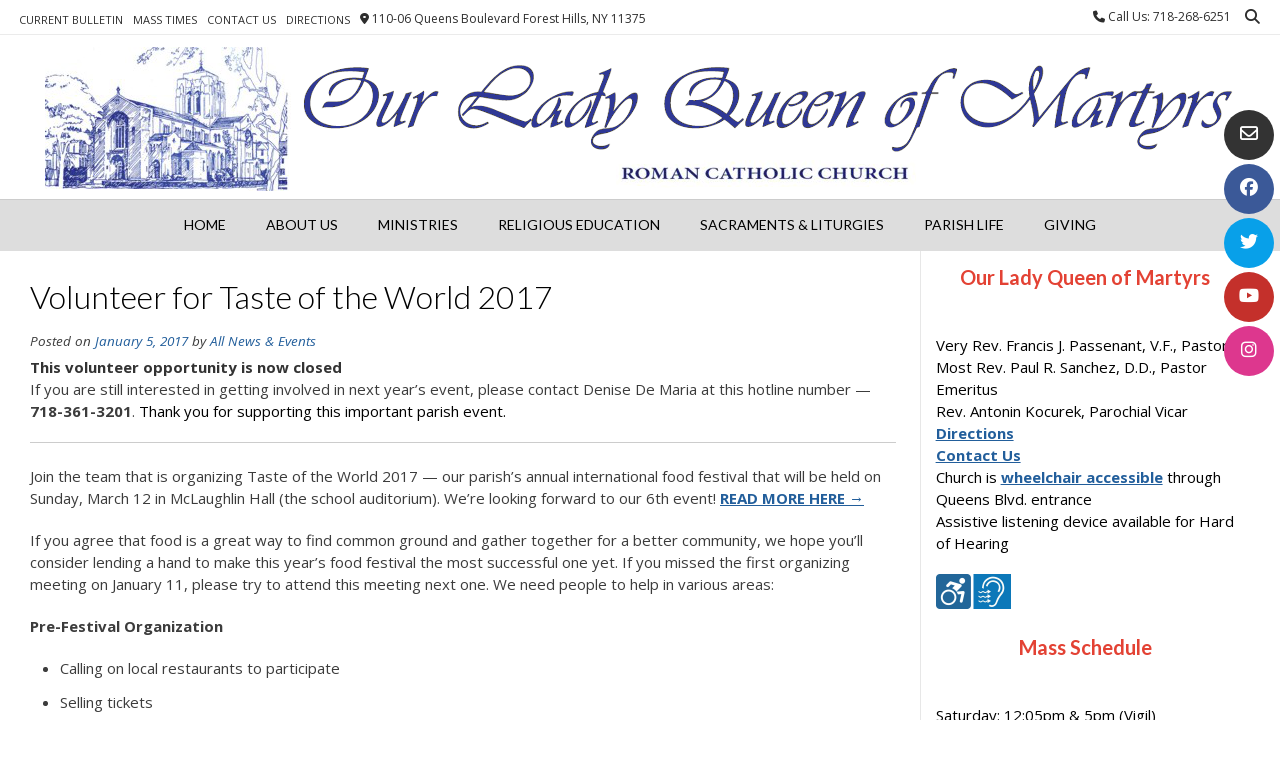

--- FILE ---
content_type: text/html; charset=UTF-8
request_url: https://ourladyqueenofmartyrs.org/volunteer-for-taste-of-the-world-2017/
body_size: 63899
content:
<!DOCTYPE html><!-- Vogue Premium -->
<html lang="en-US">
<head>
<meta charset="UTF-8">
<meta name="viewport" content="width=device-width, initial-scale=1">
<link rel="profile" href="https://gmpg.org/xfn/11">
<title>Volunteer for Taste of the World 2017 &#8211; Our Lady Queen of Martyrs</title>
<meta name='robots' content='max-image-preview:large' />
<link rel='dns-prefetch' href='//www.youtube.com' />
<link rel='dns-prefetch' href='//fonts.googleapis.com' />
<link rel="alternate" type="application/rss+xml" title="Our Lady Queen of Martyrs &raquo; Feed" href="https://ourladyqueenofmartyrs.org/feed/" />
<link rel="alternate" type="application/rss+xml" title="Our Lady Queen of Martyrs &raquo; Comments Feed" href="https://ourladyqueenofmartyrs.org/comments/feed/" />
<link rel="alternate" title="oEmbed (JSON)" type="application/json+oembed" href="https://ourladyqueenofmartyrs.org/wp-json/oembed/1.0/embed?url=https%3A%2F%2Fourladyqueenofmartyrs.org%2Fvolunteer-for-taste-of-the-world-2017%2F" />
<link rel="alternate" title="oEmbed (XML)" type="text/xml+oembed" href="https://ourladyqueenofmartyrs.org/wp-json/oembed/1.0/embed?url=https%3A%2F%2Fourladyqueenofmartyrs.org%2Fvolunteer-for-taste-of-the-world-2017%2F&#038;format=xml" />
<style id='wp-img-auto-sizes-contain-inline-css' type='text/css'>
img:is([sizes=auto i],[sizes^="auto," i]){contain-intrinsic-size:3000px 1500px}
/*# sourceURL=wp-img-auto-sizes-contain-inline-css */
</style>
<link rel='stylesheet' id='formidable-css' href='https://ourladyqueenofmartyrs.org/wp-content/plugins/formidable/css/formidableforms.css?ver=115231' type='text/css' media='all' />
<style id='wp-emoji-styles-inline-css' type='text/css'>

	img.wp-smiley, img.emoji {
		display: inline !important;
		border: none !important;
		box-shadow: none !important;
		height: 1em !important;
		width: 1em !important;
		margin: 0 0.07em !important;
		vertical-align: -0.1em !important;
		background: none !important;
		padding: 0 !important;
	}
/*# sourceURL=wp-emoji-styles-inline-css */
</style>
<style id='wp-block-library-inline-css' type='text/css'>
:root{--wp-block-synced-color:#7a00df;--wp-block-synced-color--rgb:122,0,223;--wp-bound-block-color:var(--wp-block-synced-color);--wp-editor-canvas-background:#ddd;--wp-admin-theme-color:#007cba;--wp-admin-theme-color--rgb:0,124,186;--wp-admin-theme-color-darker-10:#006ba1;--wp-admin-theme-color-darker-10--rgb:0,107,160.5;--wp-admin-theme-color-darker-20:#005a87;--wp-admin-theme-color-darker-20--rgb:0,90,135;--wp-admin-border-width-focus:2px}@media (min-resolution:192dpi){:root{--wp-admin-border-width-focus:1.5px}}.wp-element-button{cursor:pointer}:root .has-very-light-gray-background-color{background-color:#eee}:root .has-very-dark-gray-background-color{background-color:#313131}:root .has-very-light-gray-color{color:#eee}:root .has-very-dark-gray-color{color:#313131}:root .has-vivid-green-cyan-to-vivid-cyan-blue-gradient-background{background:linear-gradient(135deg,#00d084,#0693e3)}:root .has-purple-crush-gradient-background{background:linear-gradient(135deg,#34e2e4,#4721fb 50%,#ab1dfe)}:root .has-hazy-dawn-gradient-background{background:linear-gradient(135deg,#faaca8,#dad0ec)}:root .has-subdued-olive-gradient-background{background:linear-gradient(135deg,#fafae1,#67a671)}:root .has-atomic-cream-gradient-background{background:linear-gradient(135deg,#fdd79a,#004a59)}:root .has-nightshade-gradient-background{background:linear-gradient(135deg,#330968,#31cdcf)}:root .has-midnight-gradient-background{background:linear-gradient(135deg,#020381,#2874fc)}:root{--wp--preset--font-size--normal:16px;--wp--preset--font-size--huge:42px}.has-regular-font-size{font-size:1em}.has-larger-font-size{font-size:2.625em}.has-normal-font-size{font-size:var(--wp--preset--font-size--normal)}.has-huge-font-size{font-size:var(--wp--preset--font-size--huge)}.has-text-align-center{text-align:center}.has-text-align-left{text-align:left}.has-text-align-right{text-align:right}.has-fit-text{white-space:nowrap!important}#end-resizable-editor-section{display:none}.aligncenter{clear:both}.items-justified-left{justify-content:flex-start}.items-justified-center{justify-content:center}.items-justified-right{justify-content:flex-end}.items-justified-space-between{justify-content:space-between}.screen-reader-text{border:0;clip-path:inset(50%);height:1px;margin:-1px;overflow:hidden;padding:0;position:absolute;width:1px;word-wrap:normal!important}.screen-reader-text:focus{background-color:#ddd;clip-path:none;color:#444;display:block;font-size:1em;height:auto;left:5px;line-height:normal;padding:15px 23px 14px;text-decoration:none;top:5px;width:auto;z-index:100000}html :where(.has-border-color){border-style:solid}html :where([style*=border-top-color]){border-top-style:solid}html :where([style*=border-right-color]){border-right-style:solid}html :where([style*=border-bottom-color]){border-bottom-style:solid}html :where([style*=border-left-color]){border-left-style:solid}html :where([style*=border-width]){border-style:solid}html :where([style*=border-top-width]){border-top-style:solid}html :where([style*=border-right-width]){border-right-style:solid}html :where([style*=border-bottom-width]){border-bottom-style:solid}html :where([style*=border-left-width]){border-left-style:solid}html :where(img[class*=wp-image-]){height:auto;max-width:100%}:where(figure){margin:0 0 1em}html :where(.is-position-sticky){--wp-admin--admin-bar--position-offset:var(--wp-admin--admin-bar--height,0px)}@media screen and (max-width:600px){html :where(.is-position-sticky){--wp-admin--admin-bar--position-offset:0px}}

/*# sourceURL=wp-block-library-inline-css */
</style><style id='global-styles-inline-css' type='text/css'>
:root{--wp--preset--aspect-ratio--square: 1;--wp--preset--aspect-ratio--4-3: 4/3;--wp--preset--aspect-ratio--3-4: 3/4;--wp--preset--aspect-ratio--3-2: 3/2;--wp--preset--aspect-ratio--2-3: 2/3;--wp--preset--aspect-ratio--16-9: 16/9;--wp--preset--aspect-ratio--9-16: 9/16;--wp--preset--color--black: #000000;--wp--preset--color--cyan-bluish-gray: #abb8c3;--wp--preset--color--white: #ffffff;--wp--preset--color--pale-pink: #f78da7;--wp--preset--color--vivid-red: #cf2e2e;--wp--preset--color--luminous-vivid-orange: #ff6900;--wp--preset--color--luminous-vivid-amber: #fcb900;--wp--preset--color--light-green-cyan: #7bdcb5;--wp--preset--color--vivid-green-cyan: #00d084;--wp--preset--color--pale-cyan-blue: #8ed1fc;--wp--preset--color--vivid-cyan-blue: #0693e3;--wp--preset--color--vivid-purple: #9b51e0;--wp--preset--gradient--vivid-cyan-blue-to-vivid-purple: linear-gradient(135deg,rgb(6,147,227) 0%,rgb(155,81,224) 100%);--wp--preset--gradient--light-green-cyan-to-vivid-green-cyan: linear-gradient(135deg,rgb(122,220,180) 0%,rgb(0,208,130) 100%);--wp--preset--gradient--luminous-vivid-amber-to-luminous-vivid-orange: linear-gradient(135deg,rgb(252,185,0) 0%,rgb(255,105,0) 100%);--wp--preset--gradient--luminous-vivid-orange-to-vivid-red: linear-gradient(135deg,rgb(255,105,0) 0%,rgb(207,46,46) 100%);--wp--preset--gradient--very-light-gray-to-cyan-bluish-gray: linear-gradient(135deg,rgb(238,238,238) 0%,rgb(169,184,195) 100%);--wp--preset--gradient--cool-to-warm-spectrum: linear-gradient(135deg,rgb(74,234,220) 0%,rgb(151,120,209) 20%,rgb(207,42,186) 40%,rgb(238,44,130) 60%,rgb(251,105,98) 80%,rgb(254,248,76) 100%);--wp--preset--gradient--blush-light-purple: linear-gradient(135deg,rgb(255,206,236) 0%,rgb(152,150,240) 100%);--wp--preset--gradient--blush-bordeaux: linear-gradient(135deg,rgb(254,205,165) 0%,rgb(254,45,45) 50%,rgb(107,0,62) 100%);--wp--preset--gradient--luminous-dusk: linear-gradient(135deg,rgb(255,203,112) 0%,rgb(199,81,192) 50%,rgb(65,88,208) 100%);--wp--preset--gradient--pale-ocean: linear-gradient(135deg,rgb(255,245,203) 0%,rgb(182,227,212) 50%,rgb(51,167,181) 100%);--wp--preset--gradient--electric-grass: linear-gradient(135deg,rgb(202,248,128) 0%,rgb(113,206,126) 100%);--wp--preset--gradient--midnight: linear-gradient(135deg,rgb(2,3,129) 0%,rgb(40,116,252) 100%);--wp--preset--font-size--small: 13px;--wp--preset--font-size--medium: 20px;--wp--preset--font-size--large: 36px;--wp--preset--font-size--x-large: 42px;--wp--preset--spacing--20: 0.44rem;--wp--preset--spacing--30: 0.67rem;--wp--preset--spacing--40: 1rem;--wp--preset--spacing--50: 1.5rem;--wp--preset--spacing--60: 2.25rem;--wp--preset--spacing--70: 3.38rem;--wp--preset--spacing--80: 5.06rem;--wp--preset--shadow--natural: 6px 6px 9px rgba(0, 0, 0, 0.2);--wp--preset--shadow--deep: 12px 12px 50px rgba(0, 0, 0, 0.4);--wp--preset--shadow--sharp: 6px 6px 0px rgba(0, 0, 0, 0.2);--wp--preset--shadow--outlined: 6px 6px 0px -3px rgb(255, 255, 255), 6px 6px rgb(0, 0, 0);--wp--preset--shadow--crisp: 6px 6px 0px rgb(0, 0, 0);}:where(.is-layout-flex){gap: 0.5em;}:where(.is-layout-grid){gap: 0.5em;}body .is-layout-flex{display: flex;}.is-layout-flex{flex-wrap: wrap;align-items: center;}.is-layout-flex > :is(*, div){margin: 0;}body .is-layout-grid{display: grid;}.is-layout-grid > :is(*, div){margin: 0;}:where(.wp-block-columns.is-layout-flex){gap: 2em;}:where(.wp-block-columns.is-layout-grid){gap: 2em;}:where(.wp-block-post-template.is-layout-flex){gap: 1.25em;}:where(.wp-block-post-template.is-layout-grid){gap: 1.25em;}.has-black-color{color: var(--wp--preset--color--black) !important;}.has-cyan-bluish-gray-color{color: var(--wp--preset--color--cyan-bluish-gray) !important;}.has-white-color{color: var(--wp--preset--color--white) !important;}.has-pale-pink-color{color: var(--wp--preset--color--pale-pink) !important;}.has-vivid-red-color{color: var(--wp--preset--color--vivid-red) !important;}.has-luminous-vivid-orange-color{color: var(--wp--preset--color--luminous-vivid-orange) !important;}.has-luminous-vivid-amber-color{color: var(--wp--preset--color--luminous-vivid-amber) !important;}.has-light-green-cyan-color{color: var(--wp--preset--color--light-green-cyan) !important;}.has-vivid-green-cyan-color{color: var(--wp--preset--color--vivid-green-cyan) !important;}.has-pale-cyan-blue-color{color: var(--wp--preset--color--pale-cyan-blue) !important;}.has-vivid-cyan-blue-color{color: var(--wp--preset--color--vivid-cyan-blue) !important;}.has-vivid-purple-color{color: var(--wp--preset--color--vivid-purple) !important;}.has-black-background-color{background-color: var(--wp--preset--color--black) !important;}.has-cyan-bluish-gray-background-color{background-color: var(--wp--preset--color--cyan-bluish-gray) !important;}.has-white-background-color{background-color: var(--wp--preset--color--white) !important;}.has-pale-pink-background-color{background-color: var(--wp--preset--color--pale-pink) !important;}.has-vivid-red-background-color{background-color: var(--wp--preset--color--vivid-red) !important;}.has-luminous-vivid-orange-background-color{background-color: var(--wp--preset--color--luminous-vivid-orange) !important;}.has-luminous-vivid-amber-background-color{background-color: var(--wp--preset--color--luminous-vivid-amber) !important;}.has-light-green-cyan-background-color{background-color: var(--wp--preset--color--light-green-cyan) !important;}.has-vivid-green-cyan-background-color{background-color: var(--wp--preset--color--vivid-green-cyan) !important;}.has-pale-cyan-blue-background-color{background-color: var(--wp--preset--color--pale-cyan-blue) !important;}.has-vivid-cyan-blue-background-color{background-color: var(--wp--preset--color--vivid-cyan-blue) !important;}.has-vivid-purple-background-color{background-color: var(--wp--preset--color--vivid-purple) !important;}.has-black-border-color{border-color: var(--wp--preset--color--black) !important;}.has-cyan-bluish-gray-border-color{border-color: var(--wp--preset--color--cyan-bluish-gray) !important;}.has-white-border-color{border-color: var(--wp--preset--color--white) !important;}.has-pale-pink-border-color{border-color: var(--wp--preset--color--pale-pink) !important;}.has-vivid-red-border-color{border-color: var(--wp--preset--color--vivid-red) !important;}.has-luminous-vivid-orange-border-color{border-color: var(--wp--preset--color--luminous-vivid-orange) !important;}.has-luminous-vivid-amber-border-color{border-color: var(--wp--preset--color--luminous-vivid-amber) !important;}.has-light-green-cyan-border-color{border-color: var(--wp--preset--color--light-green-cyan) !important;}.has-vivid-green-cyan-border-color{border-color: var(--wp--preset--color--vivid-green-cyan) !important;}.has-pale-cyan-blue-border-color{border-color: var(--wp--preset--color--pale-cyan-blue) !important;}.has-vivid-cyan-blue-border-color{border-color: var(--wp--preset--color--vivid-cyan-blue) !important;}.has-vivid-purple-border-color{border-color: var(--wp--preset--color--vivid-purple) !important;}.has-vivid-cyan-blue-to-vivid-purple-gradient-background{background: var(--wp--preset--gradient--vivid-cyan-blue-to-vivid-purple) !important;}.has-light-green-cyan-to-vivid-green-cyan-gradient-background{background: var(--wp--preset--gradient--light-green-cyan-to-vivid-green-cyan) !important;}.has-luminous-vivid-amber-to-luminous-vivid-orange-gradient-background{background: var(--wp--preset--gradient--luminous-vivid-amber-to-luminous-vivid-orange) !important;}.has-luminous-vivid-orange-to-vivid-red-gradient-background{background: var(--wp--preset--gradient--luminous-vivid-orange-to-vivid-red) !important;}.has-very-light-gray-to-cyan-bluish-gray-gradient-background{background: var(--wp--preset--gradient--very-light-gray-to-cyan-bluish-gray) !important;}.has-cool-to-warm-spectrum-gradient-background{background: var(--wp--preset--gradient--cool-to-warm-spectrum) !important;}.has-blush-light-purple-gradient-background{background: var(--wp--preset--gradient--blush-light-purple) !important;}.has-blush-bordeaux-gradient-background{background: var(--wp--preset--gradient--blush-bordeaux) !important;}.has-luminous-dusk-gradient-background{background: var(--wp--preset--gradient--luminous-dusk) !important;}.has-pale-ocean-gradient-background{background: var(--wp--preset--gradient--pale-ocean) !important;}.has-electric-grass-gradient-background{background: var(--wp--preset--gradient--electric-grass) !important;}.has-midnight-gradient-background{background: var(--wp--preset--gradient--midnight) !important;}.has-small-font-size{font-size: var(--wp--preset--font-size--small) !important;}.has-medium-font-size{font-size: var(--wp--preset--font-size--medium) !important;}.has-large-font-size{font-size: var(--wp--preset--font-size--large) !important;}.has-x-large-font-size{font-size: var(--wp--preset--font-size--x-large) !important;}
/*# sourceURL=global-styles-inline-css */
</style>

<style id='classic-theme-styles-inline-css' type='text/css'>
/*! This file is auto-generated */
.wp-block-button__link{color:#fff;background-color:#32373c;border-radius:9999px;box-shadow:none;text-decoration:none;padding:calc(.667em + 2px) calc(1.333em + 2px);font-size:1.125em}.wp-block-file__button{background:#32373c;color:#fff;text-decoration:none}
/*# sourceURL=/wp-includes/css/classic-themes.min.css */
</style>
<link rel='stylesheet' id='wp-components-css' href='https://ourladyqueenofmartyrs.org/wp-includes/css/dist/components/style.min.css?ver=7a675dcb1ab6ddd2d34b48060092647a' type='text/css' media='all' />
<link rel='stylesheet' id='wp-preferences-css' href='https://ourladyqueenofmartyrs.org/wp-includes/css/dist/preferences/style.min.css?ver=7a675dcb1ab6ddd2d34b48060092647a' type='text/css' media='all' />
<link rel='stylesheet' id='wp-block-editor-css' href='https://ourladyqueenofmartyrs.org/wp-includes/css/dist/block-editor/style.min.css?ver=7a675dcb1ab6ddd2d34b48060092647a' type='text/css' media='all' />
<link rel='stylesheet' id='wp-reusable-blocks-css' href='https://ourladyqueenofmartyrs.org/wp-includes/css/dist/reusable-blocks/style.min.css?ver=7a675dcb1ab6ddd2d34b48060092647a' type='text/css' media='all' />
<link rel='stylesheet' id='wp-patterns-css' href='https://ourladyqueenofmartyrs.org/wp-includes/css/dist/patterns/style.min.css?ver=7a675dcb1ab6ddd2d34b48060092647a' type='text/css' media='all' />
<link rel='stylesheet' id='wp-editor-css' href='https://ourladyqueenofmartyrs.org/wp-includes/css/dist/editor/style.min.css?ver=7a675dcb1ab6ddd2d34b48060092647a' type='text/css' media='all' />
<link rel='stylesheet' id='qcld-slider-hero-style-css-css' href='https://ourladyqueenofmartyrs.org/wp-content/plugins/slider-hero/gutenberg/slider-hero-block/dist/blocks.style.build.css?ver=7a675dcb1ab6ddd2d34b48060092647a' type='text/css' media='all' />
<link rel='stylesheet' id='qcld-sliderhero-front-end-fontawesome-css-css' href='https://ourladyqueenofmartyrs.org/wp-content/plugins/slider-hero/css/font-awesome.min.css?ver=7a675dcb1ab6ddd2d34b48060092647a' type='text/css' media='all' />
<link rel='stylesheet' id='awb-css' href='https://ourladyqueenofmartyrs.org/wp-content/plugins/advanced-backgrounds/assets/awb/awb.min.css?ver=1.12.8' type='text/css' media='all' />
<link rel='stylesheet' id='vogue-style-css' href='https://ourladyqueenofmartyrs.org/wp-content/themes/vogue/style.css?ver=1.0.12' type='text/css' media='all' />
<link rel='stylesheet' id='vogue-header-style-css' href='https://ourladyqueenofmartyrs.org/wp-content/themes/vogue/templates/css/header-one.css?ver=10.9.3' type='text/css' media='all' />
<link rel='stylesheet' id='vogue-child-style-css' href='https://ourladyqueenofmartyrs.org/wp-content/themes/vogue-child/style.css?ver=1.0.12' type='text/css' media='all' />
<link rel='stylesheet' id='customizer_vogue_fonts-css' href='//fonts.googleapis.com/css?family=Lato%3Aregular%2Citalic%2C700|Open+Sans%3Aregular%2Citalic%2C700%26subset%3Dlatin%2C' type='text/css' media='screen' />
<link rel='stylesheet' id='vogue-slider-style-css' href='https://ourladyqueenofmartyrs.org/wp-content/themes/vogue/includes/basic-slider/css/style.css?ver=10.9.3' type='text/css' media='all' />
<link rel='stylesheet' id='vogue-body-font-default-css' href='//fonts.googleapis.com/css?family=Open+Sans%3A400%2C300%2C300italic%2C400italic%2C600%2C600italic%2C700%2C700italic&#038;ver=10.9.3' type='text/css' media='all' />
<link rel='stylesheet' id='vogue-heading-font-default-css' href='//fonts.googleapis.com/css?family=Lato%3A400%2C300%2C300italic%2C400italic%2C700%2C700italic&#038;ver=10.9.3' type='text/css' media='all' />
<link rel='stylesheet' id='vogue-font-awesome-css' href='https://ourladyqueenofmartyrs.org/wp-content/themes/vogue/includes/font-awesome/css/all.min.css?ver=6.5.1' type='text/css' media='all' />
<link rel='stylesheet' id='vogue-footer-style-css' href='https://ourladyqueenofmartyrs.org/wp-content/themes/vogue/templates/css/footer-custom.css?ver=10.9.3' type='text/css' media='all' />
<link rel='stylesheet' id='vogue-color-social-icons-css' href='https://ourladyqueenofmartyrs.org/wp-content/themes/vogue/includes/css/color-social-icons.css?ver=10.9.3' type='text/css' media='all' />
<script type="text/javascript" src="https://www.youtube.com/iframe_api?ver=7a675dcb1ab6ddd2d34b48060092647a" id="qcld_hero_youtube_js-js"></script>
<script type="text/javascript" src="https://ourladyqueenofmartyrs.org/wp-includes/js/jquery/jquery.min.js?ver=3.7.1" id="jquery-core-js"></script>
<script type="text/javascript" src="https://ourladyqueenofmartyrs.org/wp-includes/js/jquery/jquery-migrate.min.js?ver=3.4.1" id="jquery-migrate-js"></script>
<link rel="https://api.w.org/" href="https://ourladyqueenofmartyrs.org/wp-json/" /><link rel="alternate" title="JSON" type="application/json" href="https://ourladyqueenofmartyrs.org/wp-json/wp/v2/posts/13649" /><link rel="canonical" href="https://ourladyqueenofmartyrs.org/volunteer-for-taste-of-the-world-2017/" />
<script>document.documentElement.className += " js";</script>
<!-- Analytics by WP Statistics - https://wp-statistics.com -->
<link rel="icon" href="https://ourladyqueenofmartyrs.org/wp-content/uploads/cropped-512-x-512-JPPC-Icon-32x32.png" sizes="32x32" />
<link rel="icon" href="https://ourladyqueenofmartyrs.org/wp-content/uploads/cropped-512-x-512-JPPC-Icon-192x192.png" sizes="192x192" />
<link rel="apple-touch-icon" href="https://ourladyqueenofmartyrs.org/wp-content/uploads/cropped-512-x-512-JPPC-Icon-180x180.png" />
<meta name="msapplication-TileImage" content="https://ourladyqueenofmartyrs.org/wp-content/uploads/cropped-512-x-512-JPPC-Icon-270x270.png" />
		<style type="text/css" id="wp-custom-css">
			/* JPPC Version 24.03.08 */
/* Page-Headers */
h2, h3, h4, h5, h6 {
	color: #E34234;
	font-weight: bold;
	text-transform: inherit;
}
/* Sidebar-All */
.widget-area .widget-title, .site-footer .widget-title {
	color: #E34234;
	font-weight:bold;
	font-size: 20px;
	line-height: 22px;
	text-align: center;
	border-bottom: thin solid #FFFFFF;
}
.content-area .entry-content a,.widget-area .widget a {
	font-weight:bold;
	color: #225E9B;
	text-decoration: underline;
}
#secondary {
	background-color: #FFFFFF;
	color: #000000;
}
/* Sidebar-Homepage */
.home .widget-area {
	padding: 15px;
}
/* Sidebar-Subpages */
.widget-area {
	padding: 15px;
}
/* Sidebar-Left-Subpages */
.page-template-template-left-sidebar-php .widget-area {
	float: left;
	padding: 15px;
}
/* Footer-Widgets */
.site-footer .widget a {
	color: #800000;
	font-weight:bold;
	text-decoration: underline;
}
.site-footer-custom .site-footer-widgets {
	padding: 10px 0 0px;
	background-color: #F5F5F5;
}
/* Header-Top */
.site-topbar-left-ad, .site-topbar-right-no {
	font-size: 12px;
}
/* Header-Logo */
.site-branding {
	text-align: center;
	display: inherit;
	padding: 10px 0 10px;
}
.site-header .site-container {
	display: inherit;
}
/* Navigation-Menu */
.main-navigation {
	display: inherit;
}
/* my-menu-column-split */
.my-menu-column-split .sub-menu {
	column-count: 2;
	column-gap: 1px;
}
/* Boxed-Layout */
.site-boxed {
	box-shadow: none;
}		</style>
		<style id='vogue-customizer-custom-css-inline-css' type='text/css'>
.site-container,
				.site-boxed,
				.site-boxed .main-navigation.stick-header.stuck{max-width:1298px;}.woocommerce #container,
				.woocommerce-page #container,
				.content-area{width:73%;}.widget-area{width:27%;}#comments .form-submit #submit,
                .search-block .search-submit,
                .side-aligned-social a.header-social-icon,
                .no-results-btn,
                button,
                input[type="button"],
                input[type="reset"],
                input[type="submit"],
                .woocommerce ul.products li.product a.add_to_cart_button, .woocommerce-page ul.products li.product a.add_to_cart_button,
                .woocommerce ul.products li.product .onsale, .woocommerce-page ul.products li.product .onsale,
                .woocommerce button.button.alt,
                .woocommerce-page button.button.alt,
                .woocommerce input.button.alt:hover,
                .woocommerce-page #content input.button.alt:hover,
                .woocommerce .cart-collaterals .shipping_calculator .button,
                .woocommerce-page .cart-collaterals .shipping_calculator .button,
                .woocommerce a.button,
                .woocommerce #respond input#submit.alt,
				.woocommerce a.button.alt,
				.woocommerce button.button.alt,
				.woocommerce input.button.alt,
                .woocommerce-page a.button,
                .woocommerce input.button,
                .woocommerce-page #content input.button,
                .woocommerce-page input.button,
                .woocommerce #review_form #respond .form-submit input,
                .woocommerce-page #review_form #respond .form-submit input,
                .woocommerce-cart .wc-proceed-to-checkout a.checkout-button:hover,
                .woocommerce .widget_price_filter .ui-slider .ui-slider-range,
                .woocommerce .widget_price_filter .ui-slider .ui-slider-handle,
                .single-product span.onsale,
                .woocommerce button.button.alt.disabled,
                .main-navigation ul ul a:hover,
                .main-navigation ul ul li.focus > a,
                .main-navigation ul ul li.current-menu-item > a,
                .main-navigation ul ul li.current_page_item > a,
                .main-navigation ul ul li.current-menu-parent > a,
                .main-navigation ul ul li.current_page_parent > a,
                .main-navigation ul ul li.current-menu-ancestor > a,
                .main-navigation ul ul li.current_page_ancestor > a,
                .main-navigation button,
                .wpcf7-submit,
                .vogue-btn,
				.vogue-numeric-navigation.square li a,
				.vogue-numeric-navigation.square li a:hover,
				.vogue-numeric-navigation.square li.active a,
				.vogue-numeric-navigation.square li.disabled,
				.vogue-numeric-navigation.circle li a,
				.vogue-numeric-navigation.circle li a:hover,
				.vogue-numeric-navigation.circle li.active a,
				.vogue-numeric-navigation.circle li.disabled,
				.vogue-numeric-navigation.squaretxt li a,
				.vogue-numeric-navigation.squaretxt li a:hover,
				.vogue-numeric-navigation.squaretxt li.active a,
                .vogue-numeric-navigation.squaretxt li.disabled,
                .pag-btn-two .vogue-loadmore,
				.wp-paginate li a:hover,
				.wp-paginate li a:active,
				.wp-paginate li .current,
				.wp-paginate.wpp-modern-grey li a:hover,
				.wp-paginate.wpp-modern-grey li .current{background:inherit;background-color:#225e9b;}.wp-block-quote:not(.is-large),
				.wp-block-quote:not(.is-style-large){border-left-color:#225e9b;}.vogue-scrollmore::before{border-top-color:#225e9b;}blockquote{border-left-color:#225e9b !important;}a,
				.content-area .entry-content a,
				#comments a,
				.post-edit-link,
				.site-title a,
				.error-404.not-found .page-header .page-title span,
				.search-button .fa-search,
				.header-cart-checkout.cart-has-items .fa-shopping-cart,
				.site-footer-bottom-bar ul li a:hover,
				.site-header-topbar li.focus > a,
				.vogue-numeric-navigation.circle li.prev a,
				.vogue-numeric-navigation.circle li.next a,
				.vogue-numeric-navigation.squaretxt li.prev a,
				.vogue-numeric-navigation.squaretxt li.next a,
				.main-navigation div > ul > li > a:hover,
				.main-navigation div > ul > li.current-menu-item > a,
				.main-navigation div > ul > li.current-menu-ancestor > a,
				.main-navigation div > ul > li.current-menu-parent > a,
				.main-navigation div > ul > li.current_page_parent > a,
                .main-navigation div > ul > li.current_page_ancestor > a,
                .main-navigation div > ul > li.focus > a{color:#225e9b;}.main-navigation button:hover,
                #comments .form-submit #submit:hover,
                .search-block .search-submit:hover,
                .no-results-btn:hover,
                button,
                input[type="button"],
                input[type="reset"],
                input[type="submit"],
                .woocommerce input.button.alt,
                .woocommerce-page #content input.button.alt,
                .woocommerce .cart-collaterals .shipping_calculator .button,
                .woocommerce-page .cart-collaterals .shipping_calculator .button,
                .woocommerce a.button:hover,
                .woocommerce #respond input#submit.alt:hover,
				.woocommerce a.button.alt:hover,
				.woocommerce button.button.alt:hover,
				.woocommerce input.button.alt:hover,
                .woocommerce-page a.button:hover,
                .woocommerce input.button:hover,
                .woocommerce-page #content input.button:hover,
                .woocommerce-page input.button:hover,
                .woocommerce ul.products li.product a.add_to_cart_button:hover, .woocommerce-page ul.products li.product a.add_to_cart_button:hover,
                .woocommerce button.button.alt:hover,
                .woocommerce-page button.button.alt:hover,
                .woocommerce #review_form #respond .form-submit input:hover,
                .woocommerce-page #review_form #respond .form-submit input:hover,
                .woocommerce-cart .wc-proceed-to-checkout a.checkout-button,
                .woocommerce .widget_price_filter .price_slider_wrapper .ui-widget-content,
				.woocommerce button.button.alt.disabled:hover,
				.vogue-numeric-navigation.square li a:hover,
				.vogue-numeric-navigation.square li.active a,
				.vogue-numeric-navigation.circle li a:hover,
				.vogue-numeric-navigation.circle li.active a,
				.vogue-numeric-navigation.squaretxt li a:hover,
                .vogue-numeric-navigation.squaretxt li.active a,
                .pag-btn-two .vogue-loadmore:hover,
                .vogue-btn:hover,
                .wpcf7-submit:hover{background:inherit;background-color:#225e9b;}a:hover,
				.content-area .entry-content a:hover,
				.header-social .header-social-icon:hover,
				.site-header-topbar ul li a:hover,
                .widget-area .widget a:hover,
                .site-footer-widgets .widget a:hover,
                .site-footer .widget a:hover,
                .search-btn:hover,
                .search-button .fa-search:hover,
                .site-footer-bottom-bar ul li a:hover,
                .woocommerce #content div.product p.price,
                .woocommerce-page #content div.product p.price,
                .woocommerce-page div.product p.price,
                .woocommerce #content div.product span.price,
                .woocommerce div.product span.price,
                .woocommerce-page #content div.product span.price,
                .woocommerce-page div.product span.price,

                .woocommerce #content div.product .woocommerce-tabs ul.tabs li.active,
                .woocommerce div.product .woocommerce-tabs ul.tabs li.active,
                .woocommerce-page #content div.product .woocommerce-tabs ul.tabs li.active,
				.woocommerce-page div.product .woocommerce-tabs ul.tabs li.active,
				.vogue-numeric-navigation.circle li.prev a:hover,
				.vogue-numeric-navigation.circle li.next a:hover,
				.vogue-numeric-navigation.squaretxt li.prev a:hover,
				.vogue-numeric-navigation.squaretxt li.next a:hover,
				.vogue-numeric-navigation.numbers li.prev a:hover,
				.vogue-numeric-navigation.numbers li.next a:hover,
				.vogue-numeric-navigation.numbers li.active a{color:#225e9b;}.main-navigation,
				.main-navigation.stick-header.stuck,
				.main-navigation ul ul{background-color:#dddddd;}.main-navigation div > ul > li > a:hover,
				.main-navigation div > ul > li.current-menu-item > a,
				.main-navigation div > ul > li.current-menu-ancestor > a,
				.main-navigation div > ul > li.current-menu-parent > a,
				.main-navigation div > ul > li.current_page_parent > a,
				.main-navigation div > ul > li.current_page_ancestor > a{color:#e34234 !important;}body,
				button,
				input,
				select,
				textarea{font-size:15px;}
/*# sourceURL=vogue-customizer-custom-css-inline-css */
</style>
</head>
<body data-rsssl=1 class="wp-singular post-template-default single single-post postid-13649 single-format-standard wp-theme-vogue wp-child-theme-vogue-child metaslider-plugin group-blog vogue-blog-leftsidebar">
	<div class="side-aligned-social hide-side-social vogue-side-social-round social-icons-color">
		<a href="mailto:re%63&#116;&#111;&#114;&#121;&#111;l%71m%40&#097;&#111;&#108;.c&#111;&#109;" title="Send Us an Email" class="header-social-icon social-email"><i class="far fa-envelope"></i></a><a href="http://www.facebook.com/OLQMChurch" target="_blank" title="Find Us on Facebook" class="header-social-icon social-facebook" rel="noopener"><i class="fab fa-facebook"></i></a><a href="http://www.twitter.com/olqmchurch" target="_blank" title="Follow Us on Twitter" class="header-social-icon social-twitter" rel="noopener"><i class="fab fa-twitter"></i></a><a href="http://www.youtube.com/user/OLQMStewardship" target="_blank" title="View our YouTube Channel" class="header-social-icon social-youtube" rel="noopener"><i class="fab fa-youtube"></i></a><a href="https://www.instagram.com/olqmchurch/" target="_blank" title="Follow Us on Instagram" class="header-social-icon social-instagram" rel="noopener"><i class="fab fa-instagram"></i></a>	</div>
<div id="page" class="hfeed site vogue-no-slider">

<a class="skip-link screen-reader-text" href="#site-content">Skip to content</a>
	
	
	
			
			
		
<header id="masthead" class="site-header site-header-one site-header-compact ">

	
			<div class="site-header-topbar">
			<div class="site-topbar-left social-icons-color">
				
				
				<div class="menu-top-menu-container"><ul id="menu-top-menu" class="vogue-top-bar-menu"><li id="menu-item-28092" class="menu-item menu-item-type-custom menu-item-object-custom menu-item-28092"><a href="https://www.jppc.net/onlinebulletins/407template.pdf">Current Bulletin</a></li>
<li id="menu-item-658" class="menu-item menu-item-type-post_type menu-item-object-page menu-item-658"><a href="https://ourladyqueenofmartyrs.org/mass-schedule/">Mass Times</a></li>
<li id="menu-item-657" class="menu-item menu-item-type-post_type menu-item-object-page menu-item-657"><a href="https://ourladyqueenofmartyrs.org/contact-us/">Contact Us</a></li>
<li id="menu-item-631" class="menu-item menu-item-type-post_type menu-item-object-page menu-item-631"><a href="https://ourladyqueenofmartyrs.org/directions/">Directions</a></li>
</ul></div>
					            	<span class="site-topbar-left-ad header-address"><i class="fas fa-map-marker-alt"></i> 110-06 Queens Boulevard Forest Hills, NY 11375</span>
				
							</div>

			<div class="site-topbar-right">
				
					            	<span class="site-topbar-right-no header-phone"><i class="fas fa-phone"></i> Call Us: 718-268-6251</span>
				
									<button class="menu-search">
				    	<i class="fas fa-search search-btn"></i>
				    </button>
				
							</div>

			<div class="clearboth"></div>
		</div>
				    <div class="search-block">
		        		        	<form role="search" method="get" class="search-form" action="https://ourladyqueenofmartyrs.org/">
	<label>
		<input type="search" class="search-field" placeholder="Search &amp; hit enter&hellip;" value="" name="s" title="Search for:" />
	</label>
	<input type="submit" class="search-submit" value="&nbsp;" />
</form>		        		    </div>
			
	<div class="site-container  ">

		<div class="site-branding">

					        <a href="https://ourladyqueenofmartyrs.org/" class="site-logo-img" title="Our Lady Queen of Martyrs"><img src="https://ourladyqueenofmartyrs.org/wp-content/uploads/OLQM-1200-wide-logo.png" alt="Our Lady Queen of Martyrs" /></a>
                
                
                                        
                                
		    
		</div><!-- .site-branding -->

	</div>
	
						<nav id="site-navigation" class="main-navigation  vogue-mobile-nav-skin-dark" role="navigation">
				<button class="header-menu-button"><i class="fas fa-bars"></i><span>menu</span></button>
				<div id="main-menu" class="main-menu-container">
					<div class="main-menu-inner">
						<button class="main-menu-close"><i class="fas fa-angle-right"></i><i class="fas fa-angle-left"></i></button>
						<div class="menu-main-menu-container"><ul id="primary-menu" class="menu"><li id="menu-item-611" class="menu-item menu-item-type-post_type menu-item-object-page menu-item-home menu-item-611"><a href="https://ourladyqueenofmartyrs.org/">Home</a></li>
<li id="menu-item-17" class="my-menu-column-split menu-item menu-item-type-custom menu-item-object-custom menu-item-has-children menu-item-17"><a href="#">About Us</a>
<ul class="sub-menu">
	<li id="menu-item-23397" class="menu-item menu-item-type-post_type menu-item-object-page menu-item-23397"><a href="https://ourladyqueenofmartyrs.org/webcast/">Mass Webcast</a></li>
	<li id="menu-item-651" class="menu-item menu-item-type-post_type menu-item-object-page menu-item-651"><a href="https://ourladyqueenofmartyrs.org/mass-schedule/">Mass Times</a></li>
	<li id="menu-item-652" class="menu-item menu-item-type-post_type menu-item-object-page menu-item-652"><a href="https://ourladyqueenofmartyrs.org/office-hours/">Office Hours &#038; Contacts</a></li>
	<li id="menu-item-17626" class="menu-item menu-item-type-post_type menu-item-object-page menu-item-17626"><a href="https://ourladyqueenofmartyrs.org/form/">Contact Us Form</a></li>
	<li id="menu-item-644" class="menu-item menu-item-type-post_type menu-item-object-page menu-item-644"><a href="https://ourladyqueenofmartyrs.org/directions/">Directions</a></li>
	<li id="menu-item-663" class="menu-item menu-item-type-post_type menu-item-object-page menu-item-663"><a href="https://ourladyqueenofmartyrs.org/parish-registration/">Parish Registration</a></li>
	<li id="menu-item-516" class="menu-item menu-item-type-custom menu-item-object-custom menu-item-has-children menu-item-516"><a href="http://www.jppc.net/onlinebulletins/407template.pdf">Current Bulletin</a>
	<ul class="sub-menu">
		<li id="menu-item-2851" class="menu-item menu-item-type-post_type menu-item-object-page menu-item-2851"><a href="https://ourladyqueenofmartyrs.org/bulletin-archives/">Bulletin Archives</a></li>
	</ul>
</li>
	<li id="menu-item-612" class="menu-item menu-item-type-post_type menu-item-object-page menu-item-has-children menu-item-612"><a href="https://ourladyqueenofmartyrs.org/our-clergy/">Our Clergy</a>
	<ul class="sub-menu">
		<li id="menu-item-659" class="menu-item menu-item-type-post_type menu-item-object-page menu-item-659"><a href="https://ourladyqueenofmartyrs.org/clergy-biographies/">Clergy Biographies</a></li>
	</ul>
</li>
	<li id="menu-item-617" class="menu-item menu-item-type-post_type menu-item-object-page menu-item-617"><a href="https://ourladyqueenofmartyrs.org/our-patroness/">Our Patroness</a></li>
	<li id="menu-item-616" class="menu-item menu-item-type-post_type menu-item-object-page menu-item-616"><a href="https://ourladyqueenofmartyrs.org/our-church-history/">Our Church History</a></li>
	<li id="menu-item-615" class="menu-item menu-item-type-post_type menu-item-object-page menu-item-615"><a href="https://ourladyqueenofmartyrs.org/our-mission/">Our Mission</a></li>
	<li id="menu-item-614" class="menu-item menu-item-type-post_type menu-item-object-page menu-item-614"><a href="https://ourladyqueenofmartyrs.org/pastoral-council/">Pastoral Council</a></li>
</ul>
</li>
<li id="menu-item-20" class="menu-item menu-item-type-custom menu-item-object-custom menu-item-has-children menu-item-20"><a href="#">Ministries</a>
<ul class="sub-menu">
	<li id="menu-item-636" class="menu-item menu-item-type-post_type menu-item-object-page menu-item-636"><a href="https://ourladyqueenofmartyrs.org/pastoral-care/">Pastoral Care</a></li>
	<li id="menu-item-639" class="menu-item menu-item-type-post_type menu-item-object-page menu-item-639"><a href="https://ourladyqueenofmartyrs.org/eucharistic-ministers/">Eucharistic Ministers</a></li>
	<li id="menu-item-511" class="menu-item menu-item-type-custom menu-item-object-custom menu-item-has-children menu-item-511"><a href="#">Liturgical</a>
	<ul class="sub-menu">
		<li id="menu-item-642" class="menu-item menu-item-type-post_type menu-item-object-page menu-item-642"><a href="https://ourladyqueenofmartyrs.org/altar-server-society/">Altar Server Society</a></li>
		<li id="menu-item-641" class="menu-item menu-item-type-post_type menu-item-object-page menu-item-641"><a href="https://ourladyqueenofmartyrs.org/lectors/">Lectors</a></li>
		<li id="menu-item-640" class="menu-item menu-item-type-post_type menu-item-object-page menu-item-640"><a href="https://ourladyqueenofmartyrs.org/ministers-of-hospitality/">Ministers of Hospitality</a></li>
	</ul>
</li>
	<li id="menu-item-632" class="menu-item menu-item-type-post_type menu-item-object-page menu-item-632"><a href="https://ourladyqueenofmartyrs.org/music/">Music</a></li>
	<li id="menu-item-512" class="menu-item menu-item-type-custom menu-item-object-custom menu-item-has-children menu-item-512"><a href="#">Spiritual</a>
	<ul class="sub-menu">
		<li id="menu-item-637" class="menu-item menu-item-type-post_type menu-item-object-page menu-item-637"><a href="https://ourladyqueenofmartyrs.org/prayer-groups/">Prayer Groups &#038; Faith Sharing</a></li>
	</ul>
</li>
	<li id="menu-item-10921" class="menu-item menu-item-type-post_type menu-item-object-page menu-item-10921"><a href="https://ourladyqueenofmartyrs.org/youth-organizations/">Youth Organizations</a></li>
	<li id="menu-item-513" class="menu-item menu-item-type-custom menu-item-object-custom menu-item-has-children menu-item-513"><a href="#">Social</a>
	<ul class="sub-menu">
		<li id="menu-item-19681" class="menu-item menu-item-type-post_type menu-item-object-page menu-item-19681"><a href="https://ourladyqueenofmartyrs.org/cst-committee/">Catholic Teaching Committee</a></li>
		<li id="menu-item-635" class="menu-item menu-item-type-post_type menu-item-object-page menu-item-635"><a href="https://ourladyqueenofmartyrs.org/single-adults-group/">Single Adults Group</a></li>
		<li id="menu-item-633" class="menu-item menu-item-type-post_type menu-item-object-page menu-item-633"><a href="https://ourladyqueenofmartyrs.org/marriage-encounter/">Worldwide Marriage Encounter</a></li>
	</ul>
</li>
	<li id="menu-item-643" class="menu-item menu-item-type-post_type menu-item-object-page menu-item-643"><a href="https://ourladyqueenofmartyrs.org/consolationbereavement/">Consolation/Bereavement Ministry</a></li>
	<li id="menu-item-25271" class="menu-item menu-item-type-post_type menu-item-object-page menu-item-25271"><a href="https://ourladyqueenofmartyrs.org/cst-committee/">Catholic Teaching Committee</a></li>
	<li id="menu-item-655" class="menu-item menu-item-type-post_type menu-item-object-page menu-item-655"><a href="https://ourladyqueenofmartyrs.org/charity-outreach-at-olqm/">Charity Outreach and Catholic Charities</a></li>
</ul>
</li>
<li id="menu-item-507" class="menu-item menu-item-type-custom menu-item-object-custom menu-item-has-children menu-item-507"><a href="#">Religious Education</a>
<ul class="sub-menu">
	<li id="menu-item-17575" class="menu-item menu-item-type-post_type menu-item-object-page menu-item-17575"><a href="https://ourladyqueenofmartyrs.org/religious-education-programs/">Religious Education Programs</a></li>
	<li id="menu-item-15902" class="menu-item menu-item-type-post_type menu-item-object-page menu-item-15902"><a href="https://ourladyqueenofmartyrs.org/re/">Registration for Religious Ed</a></li>
	<li id="menu-item-22103" class="menu-item menu-item-type-custom menu-item-object-custom menu-item-22103"><a href="https://www.parishgiving.org/index?e=FEE00747B11447F2868CB68F114C0AD9D46237FA184437B29999F0855EAF93C00B8FCCA748125E44&#038;type=dpl">Online Payment for Religious Ed</a></li>
	<li id="menu-item-620" class="menu-item menu-item-type-post_type menu-item-object-page menu-item-620"><a href="https://ourladyqueenofmartyrs.org/childrens-liturgy/">Children’s Liturgy</a></li>
	<li id="menu-item-619" class="menu-item menu-item-type-post_type menu-item-object-page menu-item-619"><a href="https://ourladyqueenofmartyrs.org/ocia/">OCIA/RCIA: Christian Initiation for Adults</a></li>
</ul>
</li>
<li id="menu-item-508" class="menu-item menu-item-type-custom menu-item-object-custom menu-item-has-children menu-item-508"><a href="#">Sacraments &#038; Liturgies</a>
<ul class="sub-menu">
	<li id="menu-item-514" class="menu-item menu-item-type-custom menu-item-object-custom menu-item-has-children menu-item-514"><a href="#">Sacraments</a>
	<ul class="sub-menu">
		<li id="menu-item-626" class="menu-item menu-item-type-post_type menu-item-object-page menu-item-626"><a href="https://ourladyqueenofmartyrs.org/baptism/">Celebration of Baptism</a></li>
		<li id="menu-item-625" class="menu-item menu-item-type-post_type menu-item-object-page menu-item-625"><a href="https://ourladyqueenofmartyrs.org/communion/">Communion</a></li>
		<li id="menu-item-624" class="menu-item menu-item-type-post_type menu-item-object-page menu-item-624"><a href="https://ourladyqueenofmartyrs.org/confirmation/">Confirmation</a></li>
		<li id="menu-item-623" class="menu-item menu-item-type-post_type menu-item-object-page menu-item-has-children menu-item-623"><a href="https://ourladyqueenofmartyrs.org/marriage/">Marriage</a>
		<ul class="sub-menu">
			<li id="menu-item-6185" class="menu-item menu-item-type-post_type menu-item-object-page menu-item-6185"><a href="https://ourladyqueenofmartyrs.org/resources-for-married-couples/">Resources for Married Couples</a></li>
		</ul>
</li>
		<li id="menu-item-622" class="menu-item menu-item-type-post_type menu-item-object-page menu-item-622"><a href="https://ourladyqueenofmartyrs.org/anointing-of-sick/">Anointing of Sick</a></li>
		<li id="menu-item-662" class="menu-item menu-item-type-post_type menu-item-object-page menu-item-662"><a href="https://ourladyqueenofmartyrs.org/obtaining-sacramental-records/">Obtaining Sacramental Records</a></li>
	</ul>
</li>
	<li id="menu-item-654" class="menu-item menu-item-type-post_type menu-item-object-page menu-item-654"><a href="https://ourladyqueenofmartyrs.org/funerals/">Funerals</a></li>
</ul>
</li>
<li id="menu-item-509" class="menu-item menu-item-type-custom menu-item-object-custom menu-item-has-children menu-item-509"><a href="#">Parish Life</a>
<ul class="sub-menu">
	<li id="menu-item-646" class="menu-item menu-item-type-post_type menu-item-object-page menu-item-646"><a href="https://ourladyqueenofmartyrs.org/bulletin/">Bulletin</a></li>
	<li id="menu-item-648" class="menu-item menu-item-type-post_type menu-item-object-page menu-item-648"><a href="https://ourladyqueenofmartyrs.org/news-events/">News &#038; Events</a></li>
	<li id="menu-item-650" class="menu-item menu-item-type-post_type menu-item-object-page menu-item-650"><a href="https://ourladyqueenofmartyrs.org/a-view-from-the-pew/">A View from the Pew</a></li>
	<li id="menu-item-649" class="menu-item menu-item-type-post_type menu-item-object-page menu-item-649"><a href="https://ourladyqueenofmartyrs.org/photo-gallery/">Photo/Video Gallery</a></li>
	<li id="menu-item-515" class="menu-item menu-item-type-custom menu-item-object-custom menu-item-has-children menu-item-515"><a href="http://www.olqmca.org/">OLQM Catholic Academy</a>
	<ul class="sub-menu">
		<li id="menu-item-664" class="menu-item menu-item-type-post_type menu-item-object-page menu-item-664"><a href="https://ourladyqueenofmartyrs.org/haa/">Home Academy Association</a></li>
	</ul>
</li>
	<li id="menu-item-645" class="menu-item menu-item-type-post_type menu-item-object-page menu-item-645"><a href="https://ourladyqueenofmartyrs.org/catholic-resources/">Catholic Resources</a></li>
</ul>
</li>
<li id="menu-item-510" class="menu-item menu-item-type-custom menu-item-object-custom menu-item-has-children menu-item-510"><a href="#">Giving</a>
<ul class="sub-menu">
	<li id="menu-item-630" class="menu-item menu-item-type-post_type menu-item-object-page menu-item-630"><a href="https://ourladyqueenofmartyrs.org/stewardship/">Stewardship</a></li>
	<li id="menu-item-10873" class="menu-item menu-item-type-post_type menu-item-object-page menu-item-10873"><a href="https://ourladyqueenofmartyrs.org/parish-giving/">Online Parish Giving</a></li>
	<li id="menu-item-25042" class="menu-item menu-item-type-post_type menu-item-object-page menu-item-25042"><a href="https://ourladyqueenofmartyrs.org/planned-giving/">Planned Giving</a></li>
	<li id="menu-item-628" class="menu-item menu-item-type-post_type menu-item-object-page menu-item-has-children menu-item-628"><a href="https://ourladyqueenofmartyrs.org/ways-to-give/">Other Ways to Give</a>
	<ul class="sub-menu">
		<li id="menu-item-1262" class="menu-item menu-item-type-post_type menu-item-object-page menu-item-1262"><a href="https://ourladyqueenofmartyrs.org/almsgiving/">Almsgiving</a></li>
		<li id="menu-item-627" class="menu-item menu-item-type-post_type menu-item-object-page menu-item-627"><a href="https://ourladyqueenofmartyrs.org/volunteering/">Volunteering</a></li>
	</ul>
</li>
	<li id="menu-item-6678" class="menu-item menu-item-type-post_type menu-item-object-page menu-item-6678"><a href="https://ourladyqueenofmartyrs.org/olqm-endowment-fund/">OLQM Endowment Fund</a></li>
	<li id="menu-item-5795" class="menu-item menu-item-type-post_type menu-item-object-page menu-item-5795"><a href="https://ourladyqueenofmartyrs.org/financial-reports/">Parish Financial Reports</a></li>
</ul>
</li>
</ul></div>
											</div>
				</div>
			</nav><!-- #site-navigation -->
			
</header><!-- #masthead -->		
		
	
	    
                	
	
	<div id="site-content" class="site-container content-container content-has-sidebar  vogue-woocommerce-cols-4 ">

	<div id="primary" class="content-area ">
		<main id="main" class="site-main" role="main">

		
			
<article id="post-13649" class="post-13649 post type-post status-publish format-standard hentry category-parish-and-diocesan-news">
	
			<header class="entry-header">
			<h1 class="entry-title">Volunteer for Taste of the World 2017</h1>			
							<div class="entry-meta">
					<span class="posted-on">Posted on <a href="https://ourladyqueenofmartyrs.org/volunteer-for-taste-of-the-world-2017/" rel="bookmark"><time class="entry-date published" datetime="2017-01-05T11:44:39-05:00">January 5, 2017</time><time class="updated" datetime="2017-03-07T12:37:32-05:00">March 7, 2017</time></a></span><span class="byline"> by <span class="author vcard"><a class="url fn n" href="https://ourladyqueenofmartyrs.org/author/olqmcomm/">All News &#038; Events</a></span></span>				</div><!-- .entry-meta -->
					</header><!-- .entry-header -->
		
	
	<div class="entry-content">
		<p><span style="color: #333333;"><strong>This volunteer opportunity is now closed</strong></span><br />
If you are still interested in getting involved in next year&#8217;s event, please contact Denise De Maria at this hotline number &#8212; <strong>718-361-3201</strong>. <span style="color: #000000;">Thank you for supporting this important parish event.</span></p>
<hr />
<p>Join the team that is organizing Taste of the World 2017 &#8212; our parish&#8217;s annual international food festival that will be held on Sunday, March 12 in McLaughlin Hall (the school auditorium). We&#8217;re looking forward to our 6th event! <a href="https://ourladyqueenofmartyrs.org/totw-2017/">READ MORE HERE →</a></p>
<p>If you agree that food is a great way to find common ground and gather together for a better community, we hope you’ll consider lending a hand to make this year&#8217;s food festival the most successful one yet. If you missed the first organizing meeting on January 11, please try to attend this meeting next one. We need people to help in various areas:</p>
<p><strong>Pre-Festival Organization</strong></p>
<ul>
<li>Calling on local restaurants to participate</li>
<li>Selling tickets</li>
<li>Spreading the word (promotion): flyer creative design and distribution, envelope stuffing for promotional mailing</li>
</ul>
<p><strong>Day of Event</strong></p>
<ul>
<li>Food runners and drivers (to pick up food)</li>
<li>Food servers</li>
<li>Set up tables</li>
<li>Greet guests</li>
<li>Clean up tables</li>
<li>Volunteer photographer</li>
</ul>
<p><span style="color: #000000;"><br />
</span></p>
			</div><!-- .entry-content -->
	
			<footer class="entry-footer">
			<span class="cat-links">Posted in <a href="https://ourladyqueenofmartyrs.org/category/parish-and-diocesan-news/" rel="category tag">Parish and Diocesan News</a></span>		</footer><!-- .entry-footer -->
	</article><!-- #post-## -->

								<nav class="navigation post-navigation" role="navigation">
		<span class="screen-reader-text">Post navigation</span>
		<div class="nav-links">
			<div class="nav-previous"><a href="https://ourladyqueenofmartyrs.org/diocesan-mission-collection-2017/" rel="prev">Diocesan Mission Collection 2017</a></div><div class="nav-next"><a href="https://ourladyqueenofmartyrs.org/confraternity-of-survivors/" rel="next">Confraternity of Survivors</a></div>		</div><!-- .nav-links -->
	</nav><!-- .navigation -->
				
			
		
		</main><!-- #main -->
	</div><!-- #primary -->

	        
<div id="secondary" class="widget-area" role="complementary">
	<aside id="wysiwyg_widgets_widget-10" class="widget widget_wysiwyg_widgets_widget"><!-- Widget by WYSIWYG Widgets v2.3.10 - https://wordpress.org/plugins/wysiwyg-widgets/ --><h4 class="widget-title">Our Lady Queen of Martyrs</h4><p>Very Rev. Francis J. Passenant, V.F., Pastor<br />
Most Rev. Paul R. Sanchez, D.D., Pastor Emeritus<br />
Rev. Antonin Kocurek, Parochial Vicar<br />
<strong><a title="Directions" href="https://www.ourladyqueenofmartyrs.org/directions/">Directions</a></strong><br />
<strong style="line-height: 1.5em;"><a title="Contact Us" href="https://ourladyqueenofmartyrs.org/contact-us/">Contact Us</a></strong><strong style="line-height: 1.5em;"><br />
</strong>Church is <a href="https://ourladyqueenofmartyrs.org/disabilities-access/">wheelchair accessible</a> through Queens Blvd. entrance<br />
Assistive listening device available for Hard of Hearing</p>
<p><a href="https://ourladyqueenofmartyrs.org/disabilities-access/"><img class="alignleft wp-image-17743" src="https://ourladyqueenofmartyrs.org/wp-content/uploads/accessibility-new.png" alt="" width="75" height="35" /></a></p>
<p>&nbsp;</p>
<!-- / WYSIWYG Widgets --></aside><aside id="wysiwyg_widgets_widget-9" class="widget widget_wysiwyg_widgets_widget"><!-- Widget by WYSIWYG Widgets v2.3.10 - https://wordpress.org/plugins/wysiwyg-widgets/ --><h4 class="widget-title">Mass Schedule</h4><p>Saturday: 12:05pm &amp; 5pm (Vigil)<br />
Sunday: 9am, 11:15am &amp; 1pm<br />
Monday-Friday: 8:05am &amp; 12:05pm<br />
<a href="https://ourladyqueenofmartyrs.org/mass-schedule/">Confessions, Devotions, Holy Days</a><br />
<a href="http://www.usccb.org/bible/readings" target="_blank" rel="noopener noreferrer">Daily Readings</a><br />
<a href="https://ourladyqueenofmartyrs.org/webcast/#Live">Livestream</a> (plays when we are live)<br />
<iframe src="//www.youtube.com/embed/live_stream?channel=UC6XLhlRvocxhaMoSeJwXB-A" width="235" height="141" frameborder="0" allowfullscreen="allowfullscreen"></iframe></p>
<div style="all: initial !important;"></div>
<div style="all: initial !important;"></div>
<!-- / WYSIWYG Widgets --></aside><aside id="wysiwyg_widgets_widget-8" class="widget widget_wysiwyg_widgets_widget"><!-- Widget by WYSIWYG Widgets v2.3.10 - https://wordpress.org/plugins/wysiwyg-widgets/ --><h4 class="widget-title">Quick Links</h4><p><a href="http://www.jppc.net/onlinebulletins/407template.pdf">Current Bulletin</a><br />
<a href="http://www.olqmca.org/" target="_blank" rel="noopener">OLQM Catholic Academy</a><a href="http://www.olqmschool.com/" target="_blank" rel="noopener"><br />
</a><a href="https://ourladyqueenofmartyrs.org/parish-registration/">Join Our Parish (Registration)<br />
</a><a href="https://ourladyqueenofmartyrs.org/funerals/">Funeral Arrangements</a><a href="https://www.ourladyqueenofmartyrs.org/funeral/"><br />
</a><a title="Marriage" href="https://ourladyqueenofmartyrs.org/marriage/">Wedding Guidelines</a><br />
<a title="Catholic Resources" href="https://ourladyqueenofmartyrs.org/catholic-resources/">Catholic Resources</a></p>
<!-- / WYSIWYG Widgets --></aside><aside id="wysiwyg_widgets_widget-7" class="widget widget_wysiwyg_widgets_widget"><!-- Widget by WYSIWYG Widgets v2.3.10 - https://wordpress.org/plugins/wysiwyg-widgets/ --><h4 class="widget-title">News &#038; Events</h4><p><a href="https://ourladyqueenofmartyrs.org/category/from-the-pastor/">From the Pastor</a><br />
<a href="https://ourladyqueenofmartyrs.org/clothing-donation-schedule/">2026 Clothing Donation Schedule</a><br />
<a href="https://ourladyqueenofmartyrs.org/category/parish-and-diocesan-news/">All News &amp; Events . . .</a></p>
<div style="all: initial !important;"></div>
<!-- / WYSIWYG Widgets --></aside><aside id="wysiwyg_widgets_widget-12" class="widget widget_wysiwyg_widgets_widget"><!-- Widget by WYSIWYG Widgets v2.3.10 - https://wordpress.org/plugins/wysiwyg-widgets/ --><p><a href="https://www.parishgiving.org/index?e=245F749F0E6F589B5F8D2464B06E0AFD44C840B53F6C487B"><img class="size-full wp-image-10853 alignleft" src="https://ourladyqueenofmartyrs.org/wp-content/uploads/PG_logo250.jpg" alt="PG_logo250" width="250" height="92" /></a></p>
<!-- / WYSIWYG Widgets --></aside></div><!-- #secondary -->
    	
	<div class="clearboth"></div>
	
		<div class="clearboth"></div>
	</div><!-- #content -->
	
		
		    
            
        <footer id="colophon" class="site-footer site-footer-custom" role="contentinfo">
	
	<div class="site-footer-widgets vogue-footer-custom-cols-3">
        <div class="site-container">
        	
        		        	
	        	<div class="footer-custom-block footer-custom-one">
	                <li id="wysiwyg_widgets_widget-14" class="widget widget_wysiwyg_widgets_widget"><!-- Widget by WYSIWYG Widgets v2.3.10 - https://wordpress.org/plugins/wysiwyg-widgets/ --><p>Our Lady Queen of Martyrs<br />
110-06 Queens Blvd.<br />
Forest Hills, NY 11375<br />
(718) 268-6251<br />
<a href="mailto:rectory@olqmchurch.org" target="_blank" rel="noopener">rectory@olqmchurch.org</a><br />
<span style="font-size: 8pt;"><br />
</span></p>
<!-- / WYSIWYG Widgets --></li>
	            </div>
	        
	            <div class="footer-custom-block footer-custom-two">
	                	            </div>
	        
	            <div class="footer-custom-block footer-custom-three">
	                	            </div>
	            
	        	        
        </div>
    </div>
    
    		
		<div class="site-footer-bottom-bar layout-plain">
		
			<div class="site-container">
				
				<div class="site-footer-bottom-bar-left">
	                
					<span class="site-copyright">Proudly Designed and Hosted by <a href="https://www.jppc.net/">John Patrick Publishing Company</a></span>
	                
	                	                
				</div>
		        
		        <div class="site-footer-bottom-bar-right social-icons-color">
		        	
		        	
		        		                
		            		            
		            		            
		            	<a href="mailto:re&#099;&#116;%6f%72yo%6cqm&#064;%61&#111;&#108;.&#099;%6fm" title="Send Us an Email" class="header-social-icon social-email"><i class="far fa-envelope"></i></a><a href="http://www.facebook.com/OLQMChurch" target="_blank" title="Find Us on Facebook" class="header-social-icon social-facebook" rel="noopener"><i class="fab fa-facebook"></i></a><a href="http://www.twitter.com/olqmchurch" target="_blank" title="Follow Us on Twitter" class="header-social-icon social-twitter" rel="noopener"><i class="fab fa-twitter"></i></a><a href="http://www.youtube.com/user/OLQMStewardship" target="_blank" title="View our YouTube Channel" class="header-social-icon social-youtube" rel="noopener"><i class="fab fa-youtube"></i></a><a href="https://www.instagram.com/olqmchurch/" target="_blank" title="Follow Us on Instagram" class="header-social-icon social-instagram" rel="noopener"><i class="fab fa-instagram"></i></a>		            	
		            	                
		        </div>
		        
		        <div class="clearboth"></div>
		    </div>
			
		</div>
		
		
</footer>        
        

		
	
</div><!-- #page -->


	<div class="scroll-to-top"><i class="fas fa-angle-up"></i></div> <!-- Scroll To Top Button -->

<script type="speculationrules">
{"prefetch":[{"source":"document","where":{"and":[{"href_matches":"/*"},{"not":{"href_matches":["/wp-*.php","/wp-admin/*","/wp-content/uploads/*","/wp-content/*","/wp-content/plugins/*","/wp-content/themes/vogue-child/*","/wp-content/themes/vogue/*","/*\\?(.+)"]}},{"not":{"selector_matches":"a[rel~=\"nofollow\"]"}},{"not":{"selector_matches":".no-prefetch, .no-prefetch a"}}]},"eagerness":"conservative"}]}
</script>
	<script>
	/(trident|msie)/i.test(navigator.userAgent)&&document.getElementById&&window.addEventListener&&window.addEventListener("hashchange",function(){var t,e=location.hash.substring(1);/^[A-z0-9_-]+$/.test(e)&&(t=document.getElementById(e))&&(/^(?:a|select|input|button|textarea)$/i.test(t.tagName)||(t.tabIndex=-1),t.focus())},!1);
	</script>
	<script type="text/javascript" src="https://ourladyqueenofmartyrs.org/wp-content/themes/vogue/js/jquery.carouFredSel-6.2.1-packed.js?ver=10.9.3" id="caroufredsel-js"></script>
<script type="text/javascript" src="https://ourladyqueenofmartyrs.org/wp-content/themes/vogue/js/custom.js?ver=10.9.3" id="vogue-customjs-js"></script>
<script id="wp-emoji-settings" type="application/json">
{"baseUrl":"https://s.w.org/images/core/emoji/17.0.2/72x72/","ext":".png","svgUrl":"https://s.w.org/images/core/emoji/17.0.2/svg/","svgExt":".svg","source":{"concatemoji":"https://ourladyqueenofmartyrs.org/wp-includes/js/wp-emoji-release.min.js?ver=7a675dcb1ab6ddd2d34b48060092647a"}}
</script>
<script type="module">
/* <![CDATA[ */
/*! This file is auto-generated */
const a=JSON.parse(document.getElementById("wp-emoji-settings").textContent),o=(window._wpemojiSettings=a,"wpEmojiSettingsSupports"),s=["flag","emoji"];function i(e){try{var t={supportTests:e,timestamp:(new Date).valueOf()};sessionStorage.setItem(o,JSON.stringify(t))}catch(e){}}function c(e,t,n){e.clearRect(0,0,e.canvas.width,e.canvas.height),e.fillText(t,0,0);t=new Uint32Array(e.getImageData(0,0,e.canvas.width,e.canvas.height).data);e.clearRect(0,0,e.canvas.width,e.canvas.height),e.fillText(n,0,0);const a=new Uint32Array(e.getImageData(0,0,e.canvas.width,e.canvas.height).data);return t.every((e,t)=>e===a[t])}function p(e,t){e.clearRect(0,0,e.canvas.width,e.canvas.height),e.fillText(t,0,0);var n=e.getImageData(16,16,1,1);for(let e=0;e<n.data.length;e++)if(0!==n.data[e])return!1;return!0}function u(e,t,n,a){switch(t){case"flag":return n(e,"\ud83c\udff3\ufe0f\u200d\u26a7\ufe0f","\ud83c\udff3\ufe0f\u200b\u26a7\ufe0f")?!1:!n(e,"\ud83c\udde8\ud83c\uddf6","\ud83c\udde8\u200b\ud83c\uddf6")&&!n(e,"\ud83c\udff4\udb40\udc67\udb40\udc62\udb40\udc65\udb40\udc6e\udb40\udc67\udb40\udc7f","\ud83c\udff4\u200b\udb40\udc67\u200b\udb40\udc62\u200b\udb40\udc65\u200b\udb40\udc6e\u200b\udb40\udc67\u200b\udb40\udc7f");case"emoji":return!a(e,"\ud83e\u1fac8")}return!1}function f(e,t,n,a){let r;const o=(r="undefined"!=typeof WorkerGlobalScope&&self instanceof WorkerGlobalScope?new OffscreenCanvas(300,150):document.createElement("canvas")).getContext("2d",{willReadFrequently:!0}),s=(o.textBaseline="top",o.font="600 32px Arial",{});return e.forEach(e=>{s[e]=t(o,e,n,a)}),s}function r(e){var t=document.createElement("script");t.src=e,t.defer=!0,document.head.appendChild(t)}a.supports={everything:!0,everythingExceptFlag:!0},new Promise(t=>{let n=function(){try{var e=JSON.parse(sessionStorage.getItem(o));if("object"==typeof e&&"number"==typeof e.timestamp&&(new Date).valueOf()<e.timestamp+604800&&"object"==typeof e.supportTests)return e.supportTests}catch(e){}return null}();if(!n){if("undefined"!=typeof Worker&&"undefined"!=typeof OffscreenCanvas&&"undefined"!=typeof URL&&URL.createObjectURL&&"undefined"!=typeof Blob)try{var e="postMessage("+f.toString()+"("+[JSON.stringify(s),u.toString(),c.toString(),p.toString()].join(",")+"));",a=new Blob([e],{type:"text/javascript"});const r=new Worker(URL.createObjectURL(a),{name:"wpTestEmojiSupports"});return void(r.onmessage=e=>{i(n=e.data),r.terminate(),t(n)})}catch(e){}i(n=f(s,u,c,p))}t(n)}).then(e=>{for(const n in e)a.supports[n]=e[n],a.supports.everything=a.supports.everything&&a.supports[n],"flag"!==n&&(a.supports.everythingExceptFlag=a.supports.everythingExceptFlag&&a.supports[n]);var t;a.supports.everythingExceptFlag=a.supports.everythingExceptFlag&&!a.supports.flag,a.supports.everything||((t=a.source||{}).concatemoji?r(t.concatemoji):t.wpemoji&&t.twemoji&&(r(t.twemoji),r(t.wpemoji)))});
//# sourceURL=https://ourladyqueenofmartyrs.org/wp-includes/js/wp-emoji-loader.min.js
/* ]]> */
</script>
</body>
</html>